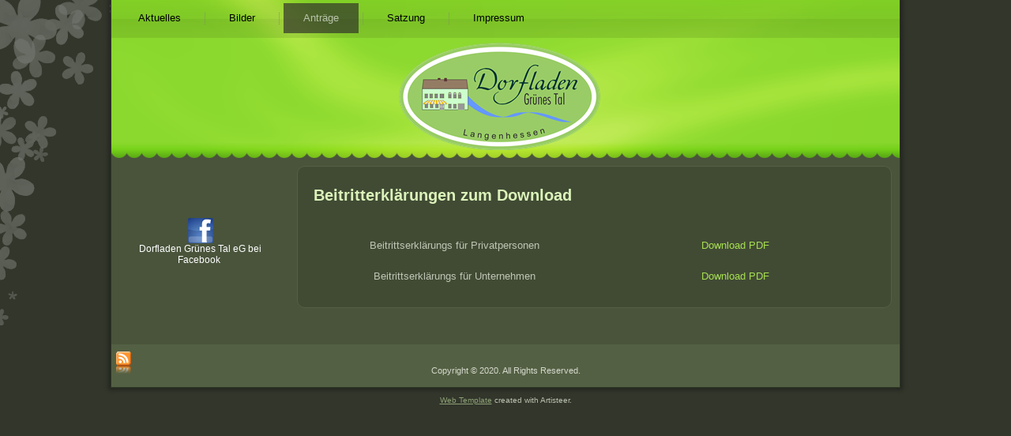

--- FILE ---
content_type: text/html
request_url: http://dorfladen-langenhessen.de/antrage.html
body_size: 1657
content:
<!DOCTYPE html>
<html dir="ltr" lang="en-US"><head><!-- Created by Artisteer v4.3.0.60745 -->
    <meta charset="utf-8">
    <title>Beitritterklärungen zum Download</title>
    <meta name="viewport" content="initial-scale = 1.0, maximum-scale = 1.0, user-scalable = no, width = device-width">

    <!--[if lt IE 9]><script src="https://html5shiv.googlecode.com/svn/trunk/html5.js"></script><![endif]-->
    <link rel="stylesheet" href="style.css" media="screen">
    <!--[if lte IE 7]><link rel="stylesheet" href="style.ie7.css" media="screen" /><![endif]-->
    <link rel="stylesheet" href="style.responsive.css" media="all">


    <script src="jquery.js"></script>
    <script src="script.js"></script>
    <script src="script.responsive.js"></script>



</head>
<body>
<div id="art-main">
    <div class="art-sheet clearfix">
<header class="art-header">

    <div class="art-shapes">
        
            </div>






<nav class="art-nav">
    <ul class="art-hmenu"><li><a href="aktuelles.html" class="">Aktuelles</a></li><li><a href="new-page.html" class="">Bilder</a><ul class=""><li><a href="new-page/30-06-2012-burgerinformation.html" class="">30.06.2012 - Bürgerinformation</a></li><li><a href="new-page/07-09-2012-grundungsversammung.html" class="">07.09.2012 - Gründungsversammung</a></li><li><a href="new-page/01-12-2012-eroffnung.html" class="">01.12.2012 - Eröffnung</a></li><li><a href="new-page/17-06-2013-besuch-vom-staatsminister.html" class="">17.06.2013 - Besuch vom Staatsminister</a></li></ul></li><li><a href="antrage.html" class="active">Anträge</a></li><li><a href="satzung.html">Satzung</a></li><li><a href="new-page-2.html">Impressum</a></li></ul> 
    </nav>

                    
</header>
<div class="art-layout-wrapper">
                <div class="art-content-layout">
                    <div class="art-content-layout-row">
                        <div class="art-layout-cell art-sidebar1"><div class="art-block clearfix">
        <div class="art-blockcontent"><p style="text-align: center;"><span style="color: rgb(187, 231, 121); font-size: 14px; font-weight: bold;"><br></span></p><p style="text-align: center;"><br></p><p style="text-align: center;">&nbsp;<a href="https://www.facebook.com/pages/Dorfladen-Langenhessen/387355601399659" target="_blank" class="art-facebook-tag-icon" style="margin-right: auto; margin-left: auto; text-decoration: none; color: rgb(167, 224, 82); line-height: 32px;"></a>&nbsp;<br><a href="https://www.facebook.com/pages/Dorfladen-Langenhessen/387355601399659" target="_blank" style="text-decoration: none; color: rgb(167, 224, 82);"><span style="color: rgb(255, 255, 255);">Dorfladen Grünes Tal eG bei Facebook</span></a>&nbsp;</p><p><br></p><p style="text-align: center;"><br></p><p style="text-align: center;"><span style="color: rgb(202, 214, 226);"><br></span></p></div>
</div></div>
                        <div class="art-layout-cell art-content"><article class="art-post art-article">
                                <h2 class="art-postheader">Beitritterklärungen zum Download</h2>
                                                
                <div class="art-postcontent art-postcontent-0 clearfix"><div class="art-content-layout">
    <div class="art-content-layout-row">
    <div class="art-layout-cell" style="width: 50%" >
        <p><br /></p>
        
        <p>Beitrittserklärungs für Privatpersonen</p>
    </div><div class="art-layout-cell" style="width: 50%" >
        <p><br /></p>
        
        <p><a href="./download/Beitrittserkl%c3%a4rung_Pp.pdf">Download PDF</a></p>
    </div>
    </div>
</div>
<div class="art-content-layout">
    <div class="art-content-layout-row">
    <div class="art-layout-cell" style="width: 50%" >
        <p>Beitrittserklärungs für Unternehmen<br /></p>
    </div><div class="art-layout-cell" style="width: 50%" >
        <p><a href="./download/Beitrittserkl%c3%a4rung_Fa_.pdf">Download PDF</a></p>
    </div>
    </div>
</div>
</div>
                                
                

</article></div>
                    </div>
                </div>
            </div><footer class="art-footer">
<a title="RSS" class="art-rss-tag-icon" style="position: absolute; bottom: 15px; left: 6px; line-height: 30px;" href="#"></a>
<div style="position:relative;padding-left:10px;padding-right:10px">
<p><br></p>
<p>Copyright © 2020. All Rights Reserved.</p>
</div>
</footer>

    </div>
    <p class="art-page-footer">
        <span id="art-footnote-links"><a href="http://www.artisteer.com/" target="_blank">Web Template</a> created with Artisteer.</span>
    </p>
</div>


</body></html>